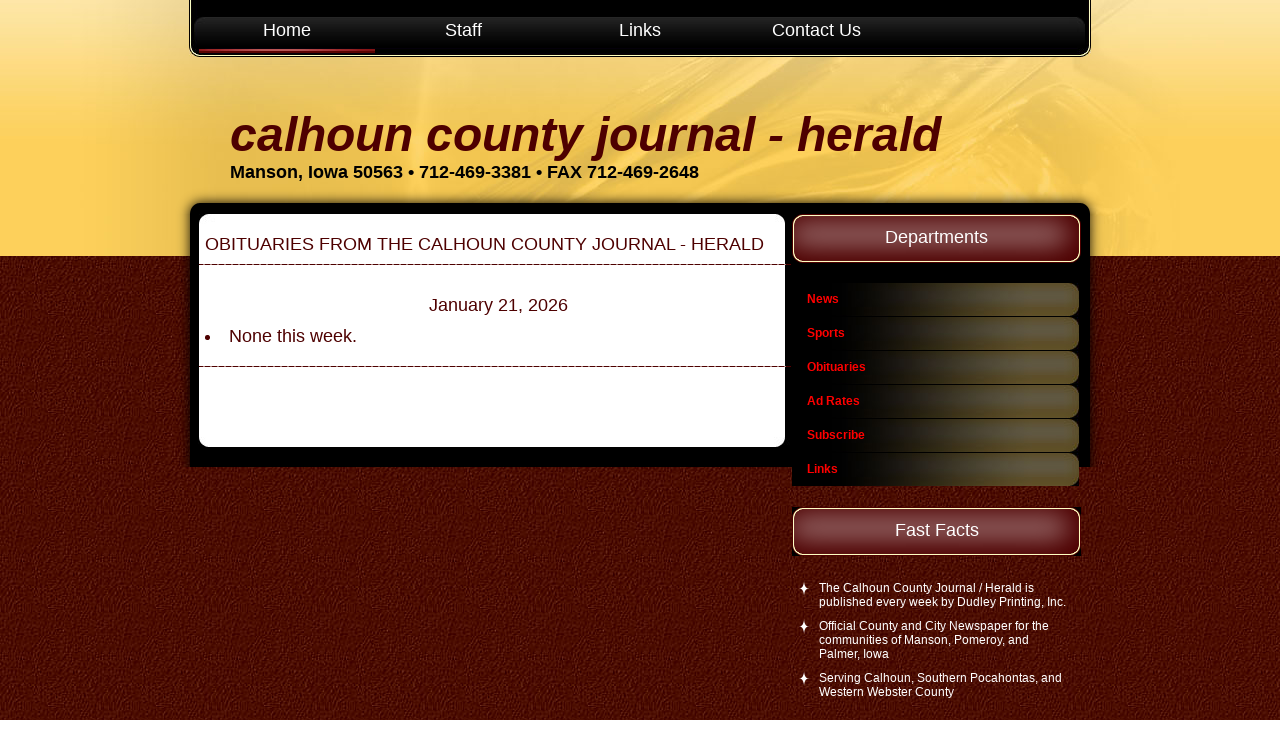

--- FILE ---
content_type: text/html
request_url: http://journalherald.com/obituaries.mhtml
body_size: 3263
content:
<!DOCTYPE html PUBLIC "-//W3C//DTD XHTML 1.0 Strict//EN" "http://www.w3.org/TR/xhtml1/DTD/xhtml1-strict.dtd">
<html xmlns="http://www.w3.org/1999/xhtml">
<head>
<meta http-equiv="content-type" content="text/html; charset=utf-8" />
<title>Obituaries from the Calhoun County Journal / Herald Newspaper - Manson Iowa 50563</title>
<meta name="keywords" content="Journal-Herald,Calhoun County,Manson,Pomeroy,Palmer,Iowa,news,sports,obituaries"/>
<meta name="description" content="The Calhoun County Journal-Herald, Manson, Iowa - serving Calhoun,Southern Pocahontas and Western Webster County,sports,news,local interest,obituaries. Official city newspaper for Manson, Pomeroy, and Palmer, Iowa"/>
<link href="styles.css" rel="stylesheet" type="text/css" media="screen" />
</head>
<body>
<script type="text/javascript">

  var _gaq = _gaq || [];
  _gaq.push(['_setAccount', 'UA-3656001-26']);
  _gaq.push(['_trackPageview']);

  (function() {
    var ga = document.createElement('script'); ga.type = 'text/javascript'; ga.async = true;
    ga.src = ('https:' == document.location.protocol ? 'https://ssl' : 'http://www') + '.google-analytics.com/ga.js';
    var s = document.getElementsByTagName('script')[0]; s.parentNode.insertBefore(ga, s);
  })();

</script>
<div id="mainbg">
<!-- header begins -->
<div id="header">
	<div id="buttons">
		<div class="menu_width">
		<ul>
			<li><a href="index.html" title="" class="active">Home</a></li>
			<li><a href="staff.html" title="">Staff</a></li>
			<li><a href="links.html" title="">Links</a></li>
            <li><a href="contact.html" title="">Contact Us</a></li>
		</ul>
		</div>
	</div>
	<div id="logo">
		<h6><a href="#">Calhoun County Journal - Herald</a>	    </h6>
		<h2>Manson, Iowa 50563 • 712-469-3381 • FAX 712-469-2648</h2>
	</div>
<!-- header ends -->
<!-- content begins -->
<div id="main">
<div id="main_top"></div>
<div id="content_bg">
  <div id="content">
	<div id="right">
		<h2>Departments</h2>
		<div class="categories">
		<ul>
			<li><a href="news.mhtml">News</a></li>
			<li><a href="sports.mhtml">Sports</a></li>
			<li><a href="obituaries.mhtml">Obituaries</a></li>
			<li><a href="adrate.html">Ad Rates</a></li>
			<li><a href="subscribe.html">Subscribe</a></li>
			<li><a href="links.html">Links</a></li>
		</ul>
		</div>
		<h2>Fast Facts
        </h2>
		<div class="company">
			<ul>

				  <li>The Calhoun County Journal / Herald is published every week by Dudley Printing, Inc.</li>
				  <li>Official County and City Newspaper for the communities of Manson, Pomeroy, and Palmer, Iowa </li>
                  <li>Serving Calhoun, Southern Pocahontas, and Western Webster County </li>
			</ul>
		</div>
	</div>
          	<div id="left">
		<div class="left_top"></div>
			<h1>OBITUARIES FROM THE CALHOUN COUNTY JOURNAL - HERALD</h1>
		    <div id="text">
		      <h1><center> January 21, 2026 </center>

<p><li> None this week. </p>
</h1>
              <p>&nbsp;</p>
              <div class="readleft"></div>

           </div>

	</div>
    </div><div id="main_bot"></div>
</div>
</div>
<!-- content ends -->
<!-- footer begins -->
<div id="footer">
  <p>Copyright. Calhoun County Journal Herald - Manson, Iowa 50563</p>
</div>
<!-- footer ends -->

</div>
</div>
</body>
</html>


--- FILE ---
content_type: text/css
request_url: http://journalherald.com/styles.css
body_size: 4964
content:
/*
Design by Metamorphosis Design
http://www.metamorphozis.com
Released for free under a Creative Commons Attribution 2.5 License
*/

a{
	font-family: Arial, Helvetica, sans-serif;
	font-size: 12px;
	font-weight:bold;
	color: #4e0000;
	text-decoration:none;
}

a:hover{
	text-decoration: underline;
	color: #000000;
}

*
{
border: 0;
margin: 0;
}

body
{

	font: 12px Arial, Helvetica, sans-serif;
	color: #000000;
	background: url(images/bg.jpg);
	background-repeat:repeat;
}

#mainbg{
	background: url(images/bg_top.jpg);
	background-repeat:repeat-x;
	background-position: top;
}

#main_top{
	background: url(images/main_top.png);
	background-repeat:no-repeat;
	background-position:top;
	height: 27px;
}

#main{
	margin: 0 auto;
	width: 930px;
}

#header{
	background: url(images/header.jpg);
	background-repeat:no-repeat;
	background-position: center top;
}

#logo{
	width: 1000px;
	margin: 0 auto;
	text-align: left;
	padding-left: 180px;
	padding-top: 50px;
	height: 80px;
}

#logo a {
	text-decoration: none;
	text-transform: lowercase;
	font-style: italic;
	font-size: 48px;
	color: #4e0000;
	font-weight: bold;
}


#logo H2 a{
	font-size: 10px;
}

#buttons{
	width: 902px;
	height: 57px;
	margin: 0 auto;
	background: url(images/menubg.jpg);
	background-repeat:repeat-x;
	background-position:top;
}

.menu_width{
	width: 882px;
	margin: 0 auto;
}

#buttons ul {
    padding-left: 0px;
}

#buttons li {
	display: inline;
}

#buttons a {
	font-family: Arial, Helvetica, sans-serif;
	font-size: 18px;
	font-weight: normal;
	text-align: center;
	text-decoration: none;
	color: #ffffff;
	display: block;
	float: left;
	width: 20%;
	height: 33px;
	padding-top: 20px;
}

#buttons a:hover, .active{
	height: 33px;
	background: url(images/menubghov.jpg);
	background-repeat:no-repeat;
	background-position:bottom center;
}

#content{
}

#content_bg{
	background: url(images/conbg.png);
	background-repeat:repeat-y;
}

#left{
	width: 586px;
	background-color: #ffffff;
	margin-left: 24px;
}

.left_top{
	background: url(images/left_top.jpg);
	background-repeat:no-repeat;
	background-position: top;
	height: 10px;
}

#left p{
	padding-left:12px;
	padding-right:12px;
	padding-bottom: 10px;
}

#text{
}


#left H1{
	font-family: Arial, Helvetica, sans-serif;
	font-weight:normal;
	color: #4e0000;
	font-size: 18px;
	width:100%;
	padding-top: 10px;
	padding-left: 6px;
	padding-bottom:10px;
	margin-bottom:20px;
	background: url(images/title_left.jpg);
	background-repeat:repeat-x;
	background-position:bottom;
}

.read{
	text-align: right;
	background: url(images/read.gif);
	background-repeat:no-repeat;
	background-position:right top;
	margin-top:10px;
	margin-bottom:10px;
	padding-top: 3px;
	padding-right: 4px;
	height:17px;
}

#right .read a{
	color: #ffffff;
	font-weight:normal;
	padding-right:4px;
	font-size: 12px;
	text-decoration:none;
}

.read a:hover{
	text-decoration:underline;
}

.readleft{
	text-align: right;
	margin-top:10px;
	height:16px;
	margin-right: 20px;
}

.readleft a{
	color: #4e0000;
	font-weight:bold;
	padding-right:4px;
	font-size: 12px;
	text-decoration:none;
	border-bottom: 1px dotted #4e0000;
}

.readleft a:hover{
	border: none;
}

#right{
	width: 289px;
	float:right;
	margin-right: 24px;
}

#right h2 {
	font-family: Arial, Helvetica, sans-serif;
	font-weight:normal;
	color: #ffffff;
	font-size: 18px;
	text-align:center;
	height: 36px;
	padding-top: 13px;
	margin-bottom:20px;
	background: url(images/title_right.gif);
	background-repeat:no-repeat;
	background-position:top left;
}

#right .categories ul{
	padding-left: 0px;
	list-style: none;
	padding-bottom: 20px;
}

#right .categories ul li{
	padding-left: 0px;
	padding-bottom: 1px;

}

#right .categories ul li a {
	font-weight: bold;
	text-align: left;
	text-decoration: none;
	color: #ff0000;
	display: block;
	height: 24px;
	padding-top: 9px;
	padding-left: 15px;
	background: url(images/cat.jpg);
	background-repeat:no-repeat;
	background-position:top left;
	width: 287px;
}
#right .categories ul li a:hover {
	background: url(images/catbg.jpg);
	background-repeat:no-repeat;
	background-position:top left;
}


#right .company ul{
	list-style: none;
	margin-bottom: 30px;
	padding-left:7px;
	padding-top: 5px;
	padding-right:10px;
}

#right .company ul li{
	background: url(images/ls.png) no-repeat left top;
	padding-left: 20px;
	margin-bottom: 10px;
	color: #ffffff;
}

#right a{
	text-decoration: none;
	color: #ffffff;
	font-weight:bold;
}

#right a:hover {
	text-decoration: underline;
}

#main_bot{
	background: url(images/main_bot.jpg);
	background-repeat: no-repeat;
	background-position:top;
	height: 30px;
}

#footer
{
	background: url(images/footer.jpg);
	background-repeat:repeat-x;
	background-position:top;
	height: 40px;
	font-size: 10px;
	color: #000000;
	padding-top: 30px;
	text-align: center;
	clear:both;
}

#footer a{
	color: #000000;
	font-size: 10px;
	text-decoration: none;
}
.padding{
	padding: 10px;
	color:#FF0000;
	font-weight: bold;
}
